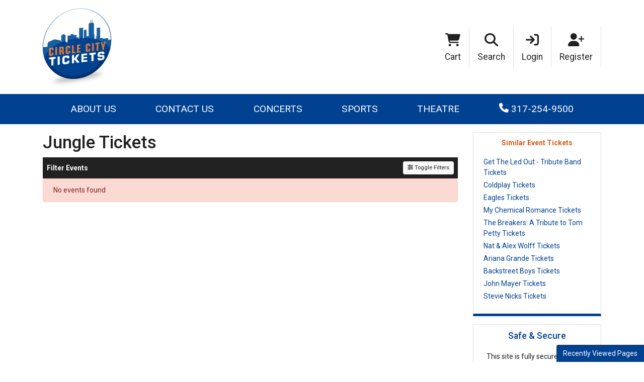

--- FILE ---
content_type: text/html; charset=UTF-8
request_url: https://circlecitytickets.com/performer/jungle-tickets
body_size: 6995
content:
<!DOCTYPE html>
<html lang="en">
<head>
    <link rel="stylesheet" href="https://d3iq07xrutxtsm.cloudfront.net/dist/46/platinum/app.ccfa09006f3228c1086a.css"><meta name="viewport" content="width=device-width, initial-scale=1.0">
<meta http-equiv="Content-Language" content="en-us">
<meta http-equiv="Content-Type" content="text/html; charset=utf-8">
<title>CircleCityTickets.com</title>
<link rel="canonical" href="https://circlecitytickets.com/performer/jungle-tickets" >

            <meta property="og:title" content="CircleCityTickets.com" />
            <meta property="og:image" content="https://i.tixcdn.io/tcms/46/logos/circlecitytickets.png" />
        
<script>
gtag('event','select_content',{"content_type":"performer","content_id":"TE_41772"});
gtag('event','page_info',{"pageCategory":"performer","pageData":{"performerId":41772,"performerName":"Jungle"}});
</script>

    <script src="https://ajax.googleapis.com/ajax/libs/jquery/1.11.0/jquery.min.js"></script>
</head>
<body class="page-performer page-internal feed-te">


<div class="position-relative">
    
    <div class="main-header">
    <div class="container d-none d-lg-block">
        <div class="row">
            <div class="col-6 py-3">
                <div class="logo d-flex h-100 justify-content-start align-items-center">
                    <a href="/"><img class="img-fluid" src="https://i.tixcdn.io/tcms/46/logos/circlecitytickets.png" alt="CircleCityTickets.com" width=137 height=155></a>
                </div>
            </div>
            <div class="col-6 py-3">
                <div class="top-menu d-flex align-items-center justify-content-end h-100">
                                            <a href="/Cart" class="top-menu-item d-block">
                            <span class="icon"><i class="fas fa-shopping-cart"></i></span>
                            <span class="text">Cart</span>
                        </a>
                                        <a href="#search-collapse" class="top-menu-item d-block" data-toggle="collapse" role="button" aria-expanded="false" aria-controls="search-collapse">
                        <span class="icon"><i class="fas fa-search"></i></span>
                        <span class="text">Search</span>
                    </a>
                                                                        <a href="/members/login" class="top-menu-item d-block">
                                <span class="icon"><i class="fas fa-sign-in"></i></span>
                                <span class="text">Login</span>
                            </a>
                            <a href="/members/signup" class="top-menu-item d-block">
                                <span class="icon"><i class="fas fa-user-plus"></i></span>
                                <span class="text">Register</span>
                            </a>
                                                            </div>
            </div>
        </div>
    </div>
</div>    <div class="navbar-parent">
    <div class="container">
        <nav class="yamm navbar navbar-expand-lg navbar-dark">
            <a href="/" class="navbar-brand d-block d-lg-none">
                <img class="img-fluid" src="https://i.tixcdn.io/tcms/46/logos/circlecitytickets.png" alt="CircleCityTickets.com" width=137 height=155>
            </a>
            <div class="d-flex d-lg-none ml-auto align-items-center">
                <a href="tel:+13172549500" class="btn-mobile-phone">
                    <i class="fas fa-phone-square"></i>
                </a>
                <a class="btn btn-primary btn-mobile-search" data-toggle="collapse" href="#search-collapse"
                   role="button" aria-expanded="false" aria-controls="search-collapse">
                    <i class="fas fa-search"></i>
                </a>
            </div>

            <button class="navbar-toggler" type="button" data-toggle="collapse"
                    data-target="#navbarSupportedContent"
                    aria-controls="navbarSupportedContent" aria-expanded="false" aria-label="Toggle navigation">
                <span class="navbar-toggler-icon"></span>
            </button>

            <div class="collapse navbar-collapse" id="navbarSupportedContent">
                <div class="d-flex flex-fill align-items-lg-stretch">
                    <ul class="navbar-nav">
                        
                                                                                    <li class="nav-item flex-fill">
                                    <a class="nav-link"
                                       href="/About-Us">About Us</a>
                                </li>
                                                                                                                <li class="nav-item flex-fill">
                                    <a class="nav-link"
                                       href="/contact">Contact Us</a>
                                </li>
                                                                                                                <li class="nav-item dropdown yamm-fullwidth flex-fill">
                                    <a class="nav-link dropdown-toggle" href="#" id="navbarDropdownMenuLink"
                                       role="button" data-toggle="dropdown" aria-haspopup="true" aria-expanded="false">
                                        Concerts
                                    </a>
                                    <ul class="dropdown-menu" aria-labelledby="navbarDropdownMenuLink">
                                        <li>
                                            <div class="yamm-content">
                                                <a href="/category/concerts-tickets" class="dd-title">View all Concerts Events</a>
                                                <div class="d-flex flex-column flex-md-row flex-wrap justify-content-start justify-content-md-between w-100">
                                                                                                            
                                                                                                                    
                                                            <div class="subcategories-list">
                                                                                                                                                                                            <a class="dd-performer"
                                                                   href="/performer/get-the-led-out-tribute-band-tickets">Get The Led Out - Tribute Band</a>
                                                                                                                                                                                            <a class="dd-performer"
                                                                   href="/performer/tyler-the-creator-tickets">Tyler the Creator</a>
                                                                                                                                                                                            <a class="dd-performer"
                                                                   href="/performer/bts-bangtan-boys-tickets">BTS - Bangtan Boys</a>
                                                                                                                                                                                            <a class="dd-performer"
                                                                   href="/performer/mike-tickets">mike.</a>
                                                                                                                                                                                            <a class="dd-performer"
                                                                   href="/performer/coldplay-tickets">Coldplay</a>
                                                                                                                                                                                            <a class="dd-performer"
                                                                   href="/performer/alan-jackson-tickets">Alan Jackson</a>
                                                                                                                                                                                                </div>
                                                                    <div class="subcategories-list">
                                                                                                                                <a class="dd-performer"
                                                                   href="/performer/morgan-wallen-tickets">Morgan Wallen</a>
                                                                                                                                                                                            <a class="dd-performer"
                                                                   href="/performer/miranda-lambert-tickets">Miranda Lambert</a>
                                                                                                                                                                                            <a class="dd-performer"
                                                                   href="/performer/the-weeknd-tickets">The Weeknd</a>
                                                                                                                                                                                            <a class="dd-performer"
                                                                   href="/performer/acdc-tickets">AC/DC</a>
                                                                                                                                                                                            <a class="dd-performer"
                                                                   href="/performer/metallica-tickets">Metallica</a>
                                                                                                                                                                                            <a class="dd-performer"
                                                                   href="/performer/brooks-and-dunn-tickets">Brooks and Dunn</a>
                                                                                                                                                                                                </div>
                                                                    <div class="subcategories-list">
                                                                                                                                <a class="dd-performer"
                                                                   href="/performer/george-strait-tickets">George Strait</a>
                                                                                                                                                                                            <a class="dd-performer"
                                                                   href="/performer/in-the-end-linkin-park-tribute-tickets">In The End - Linkin Park Tribute</a>
                                                                                                                                                                                            <a class="dd-performer"
                                                                   href="/performer/dolly-parton-tickets">Dolly Parton</a>
                                                                                                                                                                                            <a class="dd-performer"
                                                                   href="/performer/eagles-tickets">Eagles</a>
                                                                                                                                                                                            <a class="dd-performer"
                                                                   href="/performer/ella-langley-tickets">Ella Langley</a>
                                                                                                                                                                                            <a class="dd-performer"
                                                                   href="/performer/luke-combs-tickets">Luke Combs</a>
                                                                                                                                                                                                </div>
                                                                    <div class="subcategories-list">
                                                                                                                                <a class="dd-performer"
                                                                   href="/performer/my-chemical-romance-tickets">My Chemical Romance</a>
                                                                                                                                                                                            <a class="dd-performer"
                                                                   href="/performer/playboi-carti-tickets">Playboi Carti</a>
                                                                                                                                                                                            <a class="dd-performer"
                                                                   href="/performer/post-malone-tickets">Post Malone</a>
                                                                                                                                                                                            <a class="dd-performer"
                                                                   href="/performer/riot-tickets">RIOT</a>
                                                                                                                                                                                            <a class="dd-performer"
                                                                   href="/performer/raven-tickets">Raven</a>
                                                                                                                                                                                            <a class="dd-performer"
                                                                   href="/performer/zach-bryan-tickets">Zach Bryan</a>
                                                                                                                        </div>
                                                                                                                                                            </div>
                                            </div>
                                        </li>
                                    </ul>
                                </li>
                                                                                                                <li class="nav-item dropdown yamm-fullwidth flex-fill">
                                    <a class="nav-link dropdown-toggle" href="#" id="navbarDropdownMenuLink"
                                       role="button" data-toggle="dropdown" aria-haspopup="true" aria-expanded="false">
                                        Sports
                                    </a>
                                    <ul class="dropdown-menu" aria-labelledby="navbarDropdownMenuLink">
                                        <li>
                                            <div class="yamm-content">
                                                <a href="/category/sports-tickets" class="dd-title">View all Sports Events</a>
                                                <div class="d-flex flex-column flex-md-row flex-wrap justify-content-start justify-content-md-between w-100">
                                                                                                            
                                                                                                                    
                                                            <div class="subcategories-list">
                                                                                                                                                                                            <a class="dd-performer"
                                                                   href="/performer/college-football-national-championship-tickets">College Football National Championship</a>
                                                                                                                                                                                            <a class="dd-performer"
                                                                   href="/performer/formula-1-tickets">Formula 1</a>
                                                                                                                                                                                            <a class="dd-performer"
                                                                   href="/performer/las-vegas-grand-prix-tickets">Las Vegas Grand Prix</a>
                                                                                                                                                                                            <a class="dd-performer"
                                                                   href="/performer/fifa-world-cup-soccer-tickets">FIFA World Cup Soccer</a>
                                                                                                                                                                                            <a class="dd-performer"
                                                                   href="/performer/super-bowl-tickets">Super Bowl</a>
                                                                                                                                                                                            <a class="dd-performer"
                                                                   href="/performer/texas-longhorns-football-tickets">Texas Longhorns Football</a>
                                                                                                                                                                                                </div>
                                                                    <div class="subcategories-list">
                                                                                                                                <a class="dd-performer"
                                                                   href="/performer/fc-barcelona-tickets">FC Barcelona</a>
                                                                                                                                                                                            <a class="dd-performer"
                                                                   href="/performer/pga-championship-tickets">PGA Championship</a>
                                                                                                                                                                                            <a class="dd-performer"
                                                                   href="/performer/alabama-crimson-tide-football-tickets">Alabama Crimson Tide Football</a>
                                                                                                                                                                                            <a class="dd-performer"
                                                                   href="/performer/haiti-national-soccer-team-tickets">Haiti National Soccer Team</a>
                                                                                                                                                                                            <a class="dd-performer"
                                                                   href="/performer/ohio-state-buckeyes-football-tickets">Ohio State Buckeyes Football</a>
                                                                                                                                                                                            <a class="dd-performer"
                                                                   href="/performer/michigan-wolverines-football-tickets">Michigan Wolverines Football</a>
                                                                                                                                                                                                </div>
                                                                    <div class="subcategories-list">
                                                                                                                                <a class="dd-performer"
                                                                   href="/performer/texas-am-aggies-football-tickets">Texas A&M Aggies Football</a>
                                                                                                                                                                                            <a class="dd-performer"
                                                                   href="/performer/fulham-fc-tickets">Fulham FC</a>
                                                                                                                                                                                            <a class="dd-performer"
                                                                   href="/performer/georgia-bulldogs-football-tickets">Georgia Bulldogs Football</a>
                                                                                                                                                                                            <a class="dd-performer"
                                                                   href="/performer/mlb-home-run-derby-tickets">MLB Home Run Derby</a>
                                                                                                                                                                                            <a class="dd-performer"
                                                                   href="/performer/miami-hurricanes-football-tickets">Miami Hurricanes Football</a>
                                                                                                                                                                                            <a class="dd-performer"
                                                                   href="/performer/lsu-tigers-football-tickets">LSU Tigers Football</a>
                                                                                                                                                                                                </div>
                                                                    <div class="subcategories-list">
                                                                                                                                <a class="dd-performer"
                                                                   href="/performer/ncaa-mens-final-four-tickets">NCAA Mens Final Four</a>
                                                                                                                                                                                            <a class="dd-performer"
                                                                   href="/performer/notre-dame-fighting-irish-football-tickets">Notre Dame Fighting Irish Football</a>
                                                                                                                                                                                            <a class="dd-performer"
                                                                   href="/performer/oklahoma-sooners-football-tickets">Oklahoma Sooners Football</a>
                                                                                                                                                                                            <a class="dd-performer"
                                                                   href="/performer/texas-tech-red-raiders-football-tickets">Texas Tech Red Raiders Football</a>
                                                                                                                                                                                            <a class="dd-performer"
                                                                   href="/performer/ac-milan-tickets">AC Milan</a>
                                                                                                                                                                                            <a class="dd-performer"
                                                                   href="/performer/real-madrid-cf-tickets">Real Madrid CF</a>
                                                                                                                        </div>
                                                                                                                                                            </div>
                                            </div>
                                        </li>
                                    </ul>
                                </li>
                                                                                                                <li class="nav-item dropdown yamm-fullwidth flex-fill">
                                    <a class="nav-link dropdown-toggle" href="#" id="navbarDropdownMenuLink"
                                       role="button" data-toggle="dropdown" aria-haspopup="true" aria-expanded="false">
                                        Theatre
                                    </a>
                                    <ul class="dropdown-menu" aria-labelledby="navbarDropdownMenuLink">
                                        <li>
                                            <div class="yamm-content">
                                                <a href="/category/theatre-tickets" class="dd-title">View all Theatre Events</a>
                                                <div class="d-flex flex-column flex-md-row flex-wrap justify-content-start justify-content-md-between w-100">
                                                                                                            
                                                                                                                    
                                                            <div class="subcategories-list">
                                                                                                                                                                                            <a class="dd-performer"
                                                                   href="/performer/alvin-ailey-dance-theater-tickets">Alvin Ailey Dance Theater</a>
                                                                                                                                                                                            <a class="dd-performer"
                                                                   href="/performer/parade-the-musical-tickets">Parade - The Musical</a>
                                                                                                                                                                                            <a class="dd-performer"
                                                                   href="/performer/mike-tyson-tickets">Mike Tyson</a>
                                                                                                                                                                                            <a class="dd-performer"
                                                                   href="/performer/april-fools-comedy-jam-tickets">April Fools Comedy Jam</a>
                                                                                                                                                                                            <a class="dd-performer"
                                                                   href="/performer/oh-mary-tickets">Oh Mary!</a>
                                                                                                                                                                                            <a class="dd-performer"
                                                                   href="/performer/olivia-dean-tickets">Olivia Dean</a>
                                                                                                                                                                                                </div>
                                                                    <div class="subcategories-list">
                                                                                                                                <a class="dd-performer"
                                                                   href="/performer/cirque-du-soleil-echo-tickets">Cirque du Soleil: Echo</a>
                                                                                                                                                                                            <a class="dd-performer"
                                                                   href="/performer/arcadia-tickets">Arcadia</a>
                                                                                                                                                                                            <a class="dd-performer"
                                                                   href="/performer/shane-gillis-tickets">Shane Gillis</a>
                                                                                                                                                                                            <a class="dd-performer"
                                                                   href="/performer/dave-chappelle-tickets">Dave Chappelle</a>
                                                                                                                                                                                            <a class="dd-performer"
                                                                   href="/performer/maybe-happy-ending-musical-tickets">Maybe Happy Ending - Musical</a>
                                                                                                                                                                                            <a class="dd-performer"
                                                                   href="/performer/cabaret-tickets">Cabaret</a>
                                                                                                                                                                                                </div>
                                                                    <div class="subcategories-list">
                                                                                                                                <a class="dd-performer"
                                                                   href="/performer/nate-bargatze-tickets">Nate Bargatze</a>
                                                                                                                                                                                            <a class="dd-performer"
                                                                   href="/performer/a-beautiful-noise-the-neil-diamond-musical-tickets">A Beautiful Noise - The Neil Diamond Musical</a>
                                                                                                                                                                                            <a class="dd-performer"
                                                                   href="/performer/back-to-the-future-the-musical-tickets">Back to the Future - The Musical</a>
                                                                                                                                                                                            <a class="dd-performer"
                                                                   href="/performer/matt-rife-tickets">Matt Rife</a>
                                                                                                                                                                                            <a class="dd-performer"
                                                                   href="/performer/the-great-gatsby-musical-tickets">The Great Gatsby - Musical</a>
                                                                                                                                                                                            <a class="dd-performer"
                                                                   href="/performer/heartland-tickets">Heartland</a>
                                                                                                                                                                                                </div>
                                                                    <div class="subcategories-list">
                                                                                                                                <a class="dd-performer"
                                                                   href="/performer/dragon-smoke-tickets">Dragon Smoke</a>
                                                                                                                                                                                            <a class="dd-performer"
                                                                   href="/performer/katt-williams-tickets">Katt Williams</a>
                                                                                                                                                                                            <a class="dd-performer"
                                                                   href="/performer/kill-tony-tickets">Kill Tony</a>
                                                                                                                                                                                            <a class="dd-performer"
                                                                   href="/performer/sebastian-maniscalco-tickets">Sebastian Maniscalco</a>
                                                                                                                                                                                            <a class="dd-performer"
                                                                   href="/performer/dancing-with-the-stars-tickets">Dancing With The Stars</a>
                                                                                                                                                                                            <a class="dd-performer"
                                                                   href="/performer/funny-girl-tickets">Funny Girl</a>
                                                                                                                        </div>
                                                                                                                                                            </div>
                                            </div>
                                        </li>
                                    </ul>
                                </li>
                                                                            <li class="nav-item flex-fill desktop-phone">
                            <a href="tel:+13172549500" class="nav-link">
                                <i class="fas fa-phone" data-fa-transform="up-1"></i> 317-254-9500
                            </a>
                        </li>
                                                                                    <li class="nav-item flex-fill mobile-links">
                                    <a href="/members/login" class="nav-link">
                                        Login
                                    </a>
                                </li>
                                <li class="nav-item flex-fill mobile-links">
                                    <a href="/members/signup" class="nav-link">
                                        Register
                                    </a>
                                </li>
                                                                        </ul>
                </div>
            </div>
        </nav>

    </div>
    <div class="collapse" id="search-collapse">
        <div class="card card-body card-search">
            <div class="container">
                <div class="row">
                    <div class="col-12">
                        <form method="get" action="/Search"
                              class="search-bar d-flex align-items-center w-100">
                            <div class="input-group">
                                <input id="main-search-inner" type="text"
                                       class="form-control searchAjax"
                                       name="query" autocomplete="off"
                                       placeholder="Search by team, artist, event name or venue">
                                <div class="input-group-append">
                                    <button class="btn btn-primary btn-search" type="submit">
                                        <i class="fas fa-search"></i> <span class="d-none d-lg-inline-block">Search</span>
                                    </button>
                                </div>
                            </div>
                        </form>
                    </div>
                </div>
            </div>
        </div>
    </div>
</div>
    
                    <div class="content-container">
            <div class="container">
    <div class="row mt-3">
        <div class="col-12 col-sm-12 col-lg-9">
                            <h1 class="venue-h1">Jungle Tickets</h1>
                        <div class="clearfix"></div>

                        <div class="w-100 clearfix"></div>
                        <div class="clearfix"></div>
            <script>
    var esRequest = {"view":{"show_local":true,"opponents":false,"sort":"asc"},"displayFilters":["time_of_day","day_of_week","market","venue","type","category","month","date"],"search":{"static":{"performer":["Jungle"]},"preset":[],"selected":[],"merged":{"performer":["Jungle"]}},"perPage":25,"draw":1,"data":{"filters":[],"draw":1,"data":[],"recordsTotal":0,"localTotal":0,"recordsFiltered":0,"urlBase":"https:\/\/circlecitytickets.com","activeFilters":[]}};
    esRequest.view.format = 'modalview';
</script>
<div id="event-search">
    <vue-search></vue-search>
</div>

            <div class="clearfix"></div>
                    </div>
        <div class="col-12 col-sm-12 col-lg-3 mt-3 mt-lg-0">
            <div class="side-bar right mb-3">
    <div class="row">
        <div class="col-12 col-sm-12 col-md-12">
                            <div class="card mb-3">
                    <div class="card-header"><h6 class="mb-0">Similar Event Tickets</h6></div>
                    
                    <div class="card-body">
                                                    <a class="top-link" href="/performer/get-the-led-out-tribute-band-tickets"
                               rel="nofollow">Get The Led Out - Tribute Band
                                Tickets</a>
                                                    <a class="top-link" href="/performer/coldplay-tickets"
                               rel="nofollow">Coldplay
                                Tickets</a>
                                                    <a class="top-link" href="/performer/eagles-tickets"
                               rel="nofollow">Eagles
                                Tickets</a>
                                                    <a class="top-link" href="/performer/my-chemical-romance-tickets"
                               rel="nofollow">My Chemical Romance
                                Tickets</a>
                                                    <a class="top-link" href="/performer/the-breakers-a-tribute-to-tom-petty-tickets"
                               rel="nofollow">The Breakers: A Tribute to Tom Petty
                                Tickets</a>
                                                    <a class="top-link" href="/performer/nat-alex-wolff-tickets"
                               rel="nofollow">Nat & Alex Wolff
                                Tickets</a>
                                                    <a class="top-link" href="/performer/ariana-grande-tickets"
                               rel="nofollow">Ariana Grande
                                Tickets</a>
                                                    <a class="top-link" href="/performer/backstreet-boys-tickets"
                               rel="nofollow">Backstreet Boys
                                Tickets</a>
                                                    <a class="top-link" href="/performer/john-mayer-tickets"
                               rel="nofollow">John Mayer
                                Tickets</a>
                                                    <a class="top-link" href="/performer/stevie-nicks-tickets"
                               rel="nofollow">Stevie Nicks
                                Tickets</a>
                                            </div>
                </div>
                        <div class="card card-trans-header">
                
                <div class="card-header">
                    <h4>Safe & Secure</h4>
                </div>
                <div class="card-body">
                                            <p style="text-align: center;">This site is fully secured via SSL.</p>
                                    </div>
                <div class="list-group list-group-flush list-group-assurance">
                    
                                            <div class="list-group-item list-group-item-action flex-column flex-md-row align-items-start">
                            <div class="d-flex w-100">
                                <h5 class="mb-1 text-success"><i class="fas fa-shield-check"></i> Valid Tickets</h5>
                            </div>
                            <div class="d-flex w-100">
                                <p class="mb-0"><p>All tickets 100% authentic and valid for entry!</p></p>
                            </div>
                        </div>
                                            <div class="list-group-item list-group-item-action flex-column flex-md-row align-items-start">
                            <div class="d-flex w-100">
                                <h5 class="mb-1 text-success"><i class="fas fa-shield-check"></i> On Time</h5>
                            </div>
                            <div class="d-flex w-100">
                                <p class="mb-0"><p>Tickets will arrive in time for your event.</p></p>
                            </div>
                        </div>
                                            <div class="list-group-item list-group-item-action flex-column flex-md-row align-items-start">
                            <div class="d-flex w-100">
                                <h5 class="mb-1 text-success"><i class="fas fa-shield-check"></i> Seats Together</h5>
                            </div>
                            <div class="d-flex w-100">
                                <p class="mb-0"><p>All seats are side by side unless otherwise noted.</p></p>
                            </div>
                        </div>
                                            <div class="list-group-item list-group-item-action flex-column flex-md-row align-items-start">
                            <div class="d-flex w-100">
                                <h5 class="mb-1 text-success"><i class="fas fa-shield-check"></i> Full Refund</h5>
                            </div>
                            <div class="d-flex w-100">
                                <p class="mb-0"><p>Full refund for events that are canceled and not rescheduled.</p></p>
                            </div>
                        </div>
                                    </div>
            </div>

        </div>
    </div>
</div>


<div class="clear v-spacer"></div>
        </div>
    </div>
</div>
        </div>
        <footer class="site-footer py-4">
    <div class="container">
        <div class="row">
            <div class="col-12">
                <hr>
            </div>
            <div class="col-12 col-sm-6 col-md-3">
                <div class="footer-menu">
                    
                    <div class="footer-title">Performers</div>
                    <div class="list-group list-group-flush">
                                                    <a class="list-group-item list-group-item-action" href="/performer/dallas-cowboys-tickets">Dallas Cowboys</a>
                                                    <a class="list-group-item list-group-item-action" href="/performer/denver-broncos-tickets">Denver Broncos</a>
                                                    <a class="list-group-item list-group-item-action" href="/performer/new-york-yankees-tickets">New York Yankees</a>
                                                    <a class="list-group-item list-group-item-action" href="/performer/boston-bruins-tickets">Boston Bruins</a>
                                                    <a class="list-group-item list-group-item-action" href="/performer/super-bowl-tickets">Super Bowl</a>
                                            </div>
                </div>
            </div>
            <div class="col-12 col-sm-6 col-md-3">
                <div class="footer-menu">
                    
                    <div class="footer-title">Venues</div>
                    <div class="list-group list-group-flush">
                                                    <a class="list-group-item list-group-item-action" href="/venue/att-stadium-tickets">AT&T Stadium</a>
                                                    <a class="list-group-item list-group-item-action" href="/venue/fenway-park-tickets">Fenway Park</a>
                                                    <a class="list-group-item list-group-item-action" href="/venue/madison-square-garden-tickets">Madison Square Garden</a>
                                                    <a class="list-group-item list-group-item-action" href="/venue/nationwide-arena-tickets">Nationwide Arena</a>
                                                    <a class="list-group-item list-group-item-action" href="/venue/staples-center-tickets">Staples Center</a>
                                            </div>
                </div>
            </div>
            <div class="col-12 col-sm-6 col-md-3">
                <div class="footer-menu">
                    
                    <div class="footer-title">Company Info</div>
                    <div class="list-group list-group-flush">
                                                    <a class="list-group-item list-group-item-action" href="/terms">Terms & Conditions</a>
                                                    <a class="list-group-item list-group-item-action" href="/about-us">About Us</a>
                                                    <a class="list-group-item list-group-item-action" href="/contact">Contact Us</a>
                                            </div>
                </div>
            </div>
            <div class="col-12 col-sm-6 col-md-3">
                <div class="footer-brand">
                    <div class="footer-title">Follow Us</div>
                    <div class="footer-social d-flex justify-content-between mb-3">
                                                                                                
                    </div>
                    <div class="footer-branding text-center">
                        
                                            </div>
                </div>
            </div>
            <div class="col-12">
                            </div>

            <div class="col-12">
                <div class="copyright text-center text-white mt-3">
                    &copy; 2026 CircleCityTickets.com | All Rights Reserved
                </div>
            </div>
        </div>
    </div>
</footer>
        <div id="recentlyViewedMain">
        <button class="btn btn-primary recentlyViewedToggle" type="button" data-toggle="collapse"
                data-target="#recentlyViewedContainer" aria-expanded="false" aria-controls="recentlyViewedContainer">
            Recently Viewed Pages
        </button>
        <div class="collapse recentlyViewedParent" id="recentlyViewedContainer">
            <div class="container-fluid">
                <div class="container">
                    <div class="row">
                        <div class="col-12">
                            <div class="row">
                                <div class="col-6">
                                    <div class="recentlyViewedHeader float-left">Recently Viewed Links</div>
                                </div>
                                <div class="col-6">
                                    <a class="recentlyClosed float-right" role="button" data-toggle="collapse"
                                       href="#recentlyViewedContainer" aria-expanded="false"
                                       aria-controls="recentlyViewedContainer">
                                        <i class="fas fa-times"></i> Close
                                    </a>
                                </div>
                            </div>
                            <div id="recentlyViewed"></div>
                        </div>
                    </div>
                </div>
            </div>
        </div>
    </div>

    <script>
        $(document).ready(function () {
            $("#recentlyViewed").atbsRecentlyViewed({ thisPage: {"url":"\/performer\/jungle-tickets","expires":null,"name":"Jungle"} });
        });
    </script>
</div>

<script>var atbsEnv={"env":"prod","feed":"TE","isTflFulfillment":false,"GooglePlacesApiKey":null,"fqdn":"circlecitytickets.com","externalCheckout":false,"itemType":"TE","module":{"name":"performer"},"cartTimer":{"CartTimerEnabled":false,"CartTimerDuration":0,"CartTimerCopy":"","CartTimerResetAction":""},"splitTender":{"enabled":false,"mode":"points","displayMode":"points","defaultDisplayMode":"points","tenderName":"Points","disableRefresh":false,"increment":1,"earnEnabled":false,"tenderShortName":"pts","redirectUrl":"https:\/\/ticketsforless.com","iconUrl":"https:\/\/i.tixcdn.io\/tcms\/378\/split-tender\/coin_stack.svg","information":"Click the refresh button to see your updated balance.","conversionRate":1,"constraint":{},"messages":{},"lineItemMapping":{},"roundUpIncrement":1,"defaultMode":""},"splitTenderMember":{"external_id":null,"point_balance":0,"available_point_balance":0,"suppress_balance":0,"conversion_rate":1}};</script>
<script src="https://d3iq07xrutxtsm.cloudfront.net/dist/theme/platinum/vendor.1458ee481d2fe0d7980a.js" ></script>
<script src="https://d3iq07xrutxtsm.cloudfront.net/dist/theme/platinum/app.c21ec3b083c749a899b2.js" ></script>

<script>
    powerUI.navDrops();
    powerUI.siteToolTips();
</script>


<script type="application/ld+json">[{"@context":"https:\/\/schema.org","@type":"Organization","url":"https:\/\/circlecitytickets.com","name":"CircleCityTickets.com","logo":"https:\/\/i.tixcdn.io\/tcms\/46\/logos\/circlecitytickets.png","contactPoint":[{"@type":"ContactPoint","telephone":"+13172549500","contactType":"customer service"}]},{"@context":"https:\/\/schema.org","@type":"WebSite","url":"https:\/\/circlecitytickets.com\/","potentialAction":{"@type":"SearchAction","target":"https:\/\/circlecitytickets.com\/search?query={search_term_string}","query-input":"required name=search_term_string"}}]</script>
<script>
//<![CDATA[
(function() {
  function riskifiedBeaconLoad() {
    var url = 'https://beacon.riskified.com?shop=ticketevolution.com&sid=696bc4d32985d';
    var s = document.createElement('script');
    s.type = 'text/javascript';
    s.async = true;
    s.src = url;
    var x = document.getElementsByTagName('script')[0];
    x.parentNode.insertBefore(s, x);
  }
  if (window.attachEvent)
    window.attachEvent('onload', riskifiedBeaconLoad)
  else
    window.addEventListener('load', riskifiedBeaconLoad, false);
})();
//]]>
</script>


</body>
</html>
